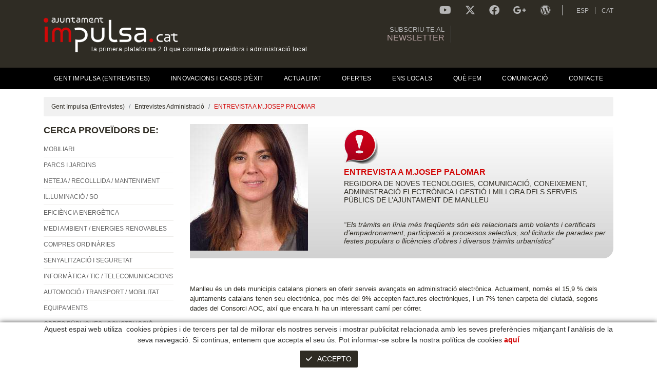

--- FILE ---
content_type: text/html; charset=utf-8
request_url: https://www.ajuntamentimpulsa.cat/ca/entrevista-a-m-josep-palomar.aspx
body_size: 20881
content:
<!DOCTYPE html>
<html lang="ca">
	<head>
		<meta charset="utf-8" />
	   	<meta http-equiv="X-UA-Compatible" content="IE=edge" />
		<meta name="viewport" content="width=device-width, initial-scale=1.0" />
		<title>ENTREVISTA A M.JOSEP PALOMAR</title>
		<meta name="title" lang="ca" content="ENTREVISTA A M.JOSEP PALOMAR" />
<meta name="language" content="ca" />
<link rel="canonical" href="https://www.ajuntamentimpulsa.cat/ca/entrevista-a-m-josep-palomar.aspx" />

<link rel="alternate" hreflang="es" href="https://www.ajuntamentimpulsa.cat/es/entrevista-a-m-josep-palomar.aspx" />
<link rel="alternate" hreflang="ca" href="https://www.ajuntamentimpulsa.cat/ca/entrevista-a-m-josep-palomar.aspx" />
<link rel="alternate" hreflang="x-default" href="https://www.ajuntamentimpulsa.cat/ca/entrevista-a-m-josep-palomar.aspx" />
<meta name="robots" content="index, follow" />
<meta name="description" lang="ca" content="Ajuntament Impulsa és el portal on-line que posa en contacte oferta i demanda d’equipaments i serveis municipals. Troba els millors proveïdors pel teu ajuntament" />
<meta name="keywords" lang="ca" content="Proveïdors municipals, Proveïdors Ajuntaments, Portal Ajuntaments, Vendre a Ajuntaments, portal d'equipaments i serveis municipals, Proveïdors equipaments municipals" />
<meta name="DC.contributor" lang="ca" content="http://www.ajuntamentimpulsa.cat" />
<meta name="DC.creator" lang="ca" content="GPI Software" />
<meta name="DC.description" lang="ca" content="La primera plataforma on-line que connecta fabricants i administració local. Un portal ràpid i eficient que posa en contacte oferta i demanda d’equipaments i serveis municipals. Proveïdors municipals." />
<meta name="DC.identifier" lang="ca" content="http://www.ajuntamentimpulsa.cat" />
<meta name="DC.language" lang="ca" content="ca" />
<meta name="DC.publisher" lang="ca" content="http://www.ajuntamentimpulsa.cat" />
<meta name="DC.subject" lang="ca" content="La primera plataforma que connecta Fabricants i Administració Local." />
<meta name="DC.title" lang="ca" content="LA PRIMERA PLATAFORMA ON-LINE 2.0 QUE CONNECTA FABRICANTS I ADMINISTRACIÓ LOCAL" />
<meta name="DCTERMS.created" lang="ca" content="2010-12-24" />
<meta name="geo.placename" lang="ca" content="Llanars" />
<meta name="geo.position" lang="ca" content="42.320409;2.34457" />
<meta name="geo.region" lang="ca" content="ES-CT" />
<meta name="ICBM" lang="ca" content="42.320409, 2.34457" />
<base href="https://www.ajuntamentimpulsa.cat/skin/" />
  
		<link rel="shortcut icon" href="/FitxersWeb/150035/favicon.ico" />

		<link rel="stylesheet" type="text/css" href="/skin/css/bootstrap/bootstrap.min.css"/>
		<link rel="stylesheet" type="text/css" href="/skin/icons/css/fontawesome-all.min.css"/>
		<link rel="stylesheet" type="text/css" href="/skin/css/animate.min.css"/>
		<link rel="stylesheet" type="text/css" href="/skin/css/webnet.css" />

	    	<!--[if lt IE 9]>
	        	<script type="text/javascript" src="/skin/js/html5shim.js"></script>
			<script type="text/javascript" src="/skin/js/respond.min.js"></script>
	    	<![endif]-->

		
<!-- Google tag (gtag.js) -->
<script async src="https://www.googletagmanager.com/gtag/js?id=G-MZ5BWBBG19"></script>
<script>
  window.dataLayer = window.dataLayer || [];
  function gtag(){dataLayer.push(arguments);}
  gtag('js', new Date());

  gtag('config', 'G-MZ5BWBBG19');
</script>


		

		<script src="https://www.google.com/recaptcha/api.js?onload=onloadCallback&render=explicit" async defer></script>
	</head>
	<body class="body-default">
		<form method="post" action="https://www.ajuntamentimpulsa.cat/ca/entrevista-a-m-josep-palomar.aspx" id="ctl00">
<div class="aspNetHidden">
<input type="hidden" name="__EVENTTARGET" id="__EVENTTARGET" value="" />
<input type="hidden" name="__EVENTARGUMENT" id="__EVENTARGUMENT" value="" />
<input type="hidden" name="__VIEWSTATE" id="__VIEWSTATE" value="/[base64]" />
</div>

<script type="text/javascript">
//<![CDATA[
var theForm = document.forms['ctl00'];
if (!theForm) {
    theForm = document.ctl00;
}
function __doPostBack(eventTarget, eventArgument) {
    if (!theForm.onsubmit || (theForm.onsubmit() != false)) {
        theForm.__EVENTTARGET.value = eventTarget;
        theForm.__EVENTARGUMENT.value = eventArgument;
        theForm.submit();
    }
}
//]]>
</script>


<script src="/WebResource.axd?d=VylFsOvRmpZorTxUMLkQqw8pMmtLpfTStCr6QhFWdeV2X3BREIW04n5E3iwfzNSvFeSVSiabmxpWNAyLzVwoSMgIFv_qe_qD3J7MbkNxJ9g1&amp;t=638286137964787378" type="text/javascript"></script>

<script type="text/javascript">function dummy() { __doPostBack('8574DS',''); } </script>
<script src="/ScriptResource.axd?d=[base64]" type="text/javascript"></script>
<div class="aspNetHidden">

	<input type="hidden" name="__VIEWSTATEGENERATOR" id="__VIEWSTATEGENERATOR" value="BEAC69B1" />
</div>
			<header>
				<div class="container d-flex justify-content-between">
					<a href="/" class="logo">
						<img src="/FitxersWeb/150035/logo-impulsa.png" alt="Ajuntament Impulsa" />
						<div class="eslogan">la primera plataforma 2.0 que connecta proveïdors i administració local</div>
					</a>
	
					<div class="header-content">
						<div class="container-social">
							<a href="http://www.youtube.com/canalimpulsa" target="_blank" title="Canal Impulsa"><i class="fab fa-youtube"></i></a>
							<a href="https://twitter.com/A_impulsa" target="_blank" title="Twitter Ajuntament Impulsa"><i class="fa-brands fa-x-twitter"></i></a>
							<a href="https://www.facebook.com/AjuntamentImpulsa.cat" target="_blank" title="Facebook Ajuntament Impulsa"><i class="fab fa-facebook"></i></a>
							<a href="https://plus.google.com/+AjuntamentimpulsaCat" target="_blank" title="Google + Ajuntament Impulsa"><i class="fab fa-google-plus-g"></i></a>
							<a href="https://blogimpulsa.wordpress.com/" target="_blank" title="Blog Impulsa"><i class="fab fa-wordpress"></i></a>
						</div>
						<ul class="idiomes">
<li><a href="https://www.ajuntamentimpulsa.cat/es/entrevista-a-m-josep-palomar.aspx">ESP</a></li><li><a href="https://www.ajuntamentimpulsa.cat/ca/entrevista-a-m-josep-palomar.aspx" class="active">CAT</a></li></ul>
						<a href="https://mailnet2data.gpisoftware.com/subscribeform?f=6945049122a8d7432120d8e9e3aa956fe8a74d8b60b691cd3b9c1a74bcf4fbe1">
						<div id="mailnet">
							<div class="clearfix">	
							<div class="text-newsletter float-lg-left">Subscriu-te al <span class="newsletter">newsletter</span></div>
							<div class="float-lg-right"><iframe data-src="https://mailnet2data.gpisoftware.com/subscribeform?f=f65b00f2e440d45ea8ffef742000b12564cb4ad2460eef22fdd3c29414cb31f1" scrolling="no" height="55" allowtransparency="" width="100%" frameborder="0"></iframe></div>
							</div>
						</div>	
						</a>	

					</div>
				</div>
			</header>
			
			<nav id="menu" class="navbar navbar-expand-lg">
				<div class="container">
					<button class="navbar-toggler collapsed" type="button" data-toggle="collapse" data-target="#navbarMenu" aria-controls="navbarMenu" aria-expanded="false" aria-label="Toggle navigation">
        		   			<span class="text">MENÚ AJUNTAMENT IMPULSA</span><i class="fas fa-bars"></i>
				        </button>
  					<div class="collapse navbar-collapse" id="navbarMenu">
						<ul class="navbar-nav nav nav-justified">
	<li class="nav-item"><a class="nav-link active" href="/ca/entrevistes-administracio-ajuntament-impulsa.aspx" >
	<span>Gent Impulsa (Entrevistes)</span><span class="sr-only">(current)</span>
</a>
<a href="/ca/entrevistes-administracio-ajuntament-impulsa.aspx" class="dropdown-toggle active d-lg-none" data-toggle="dropdown"></a><ul class="nav submenu">
	<li class="nav-item"><a class="nav-link active" href="/ca/entrevistes-administracio-ajuntament-impulsa.aspx">Entrevistes Administració</a>	</li>
	<li class="nav-item"><a class="nav-link" href="/ca/entrevistes-empreses-ajuntament-impulsa.aspx">Entrevistes Empreses</a>	</li>
	<li class="nav-item"><a class="nav-link" href="/ca/opinions-ajuntament-impulsa.aspx">Testimonials</a>	</li>
</ul>
	</li>
	<li class="nav-item"><a class="nav-link" href="http://blog.ajuntamentimpulsa.cat" target="_BLANK">
	<span>Innovacions i Casos d'Èxit</span>
</a>	</li>
	<li class="nav-item"><a class="nav-link" href="/ca/actualitat.aspx" >
	<span>Actualitat</span>
</a>	</li>
	<li class="nav-item"><a class="nav-link" href="/ca/ofertes-equipaments-serveis-municipals.aspx" >
	<span>OFERTES</span>
</a>	</li>
	<li class="nav-item"><a class="nav-link" href="/ca/ens-locals.aspx" >
	<span>Ens Locals</span>
</a>	</li>
	<li class="nav-item"><a class="nav-link" href="/ca/que-fem.aspx" >
	<span>Què fem</span>
</a>	</li>
	<li class="nav-item"><a class="nav-link" href="/ca/esdeveniments-ajuntament-impulsa.aspx" >
	<span>Comunicació</span>
<a href="/ca/esdeveniments-ajuntament-impulsa.aspx" class="dropdown-toggle d-lg-none" data-toggle="dropdown"></a><ul class="nav submenu">
	<li class="nav-item"><a class="nav-link" href="/ca/esdeveniments-ajuntament-impulsa.aspx">Esdeveniments</a>	</li>
	<li class="nav-item"><a class="nav-link" href="/ca/premsa-ajuntament-impulsa.aspx">Premsa</a>	</li>
	<li class="nav-item"><a class="nav-link" href="/ca/acords-ajuntament-impulsa.aspx">Acords</a>	</li>
</ul>
	</li>
	<li class="nav-item"><a class="nav-link" href="/ca/contacte-ajuntament-impulsa.aspx" >
	<span>Contacte</span>
</a>		</li>
	</ul>

					</div>
  				</div>
			</nav>


			<main>
				<div class="container">
					<nav aria-label="breadcrumb">
	<ol class="breadcrumb"><li class="breadcrumb-item"><a href="/ca/entrevistes-administracio-ajuntament-impulsa.aspx">Gent Impulsa (Entrevistes)</a></li><li class="breadcrumb-item"><a href="/ca/entrevistes-administracio-ajuntament-impulsa.aspx">Entrevistes Administració</a></li><li class="breadcrumb-item active" aria-current="page">ENTREVISTA A M.JOSEP PALOMAR</li>	</ol>
</nav>
					<div class="row">
						<div class="col-xl-3 col-lg-3 col-md-4 col-sm-12 col-12">
							<button class="navbar-toggler navbar-toggler-proveidors d-flex d-md-none collapsed" type="button" data-toggle="collapse" data-target="#lateral" aria-controls="lateral" aria-expanded="false" aria-label="Toggle navigation">
        				   			<span class="text">CERCADOR DE PROVEÏDORS</span><i class="fas fa-ellipsis-v"></i>
						        </button>
							<section id="lateral" class="collapse navbar-collapse">
								<div class="titol-impulsa">CERCA PROVEÏDORS DE:</div>
<ul class="nav flex-column">
	<li class="nav-item"><a class="nav-link" href="/ca/mobiliari-urba-per-parcs.aspx" >
	<span>MOBILIARI</span>
</a>
<a href="/ca/mobiliari-urba-per-parcs.aspx" class="dropdown-toggle d-md-none" data-toggle="dropdown"></a><ul class="nav flex-column submenu">
	<li class="nav-item"><a class="nav-link" href="/ca/mobiliari-urba-per-parcs.aspx">Mobiliari Urbà</a>	</li>
	<li class="nav-item"><a class="nav-link" href="/ca/mobiliari-urba-inclusiu.aspx">Mobiliari Urbà Inclusiu</a>	</li>
	<li class="nav-item"><a class="nav-link" href="/ca/mobiliari-urba-amb-material-reciclat.aspx">Mobiliari Urbà Reciclat</a>	</li>
	<li class="nav-item"><a class="nav-link" href="/ca/mobiliari-urba-digital.aspx">Mobiliari Urbà Digital</a>	</li>
	<li class="nav-item"><a class="nav-link" href="/ca/mobiliari-urba-energetic.aspx">Mobiliari Urbà Inteligent</a>	</li>
	<li class="nav-item"><a class="nav-link" href="/ca/mobiliari-oficina.aspx">Mobiliari Oficina</a>	</li>
	<li class="nav-item"><a class="nav-link" href="/ca/mobiliari-escolar.aspx">Mobiliari Escolar</a>	</li>
	<li class="nav-item"><a class="nav-link" href="/ca/mobiliari-sanitari-geriatric.aspx">Mobiliari Sanitari / Geriàtric</a>	</li>
	<li class="nav-item"><a class="nav-link" href="/ca/mobiliari-exterior.aspx">Mobiliari d'Exterior</a>	</li>
	<li class="nav-item"><a class="nav-link" href="/ca/mobiliari-collectivitats----hostaleria---industrial.aspx">Mobiliari Col·lectivitats /  Hostaleria / Industrial</a>	</li>
	<li class="nav-item"><a class="nav-link" href="/ca/jocs-infantils.aspx">Jocs Infantils</a>	</li>
	<li class="nav-item"><a class="nav-link" href="/ca/manteniment-mobiliari-urba-i-jocs-infantils.aspx">Manteniment Mobiliari Urbà i Jocs Infantils</a>	</li>
	<li class="nav-item"><a class="nav-link" href="/ca/mobiliari-installacions-esportives-lleure.aspx">Instal·lacions Esportives i de Lleure</a>	</li>
	<li class="nav-item"><a class="nav-link" href="/ca/vitrines--expositors.aspx">Vitrines /Expositors</a>	</li>
</ul>	</li>
	<li class="nav-item"><a class="nav-link" href="/ca/zones-lleure-jardí.aspx" >
	<span>PARCS I JARDINS</span>
</a>
<a href="/ca/zones-lleure-jardí.aspx" class="dropdown-toggle d-md-none" data-toggle="dropdown"></a><ul class="nav flex-column submenu">
	<li class="nav-item"><a class="nav-link" href="/ca/serveis-parcs-jardins-jardineria.aspx">Serveis Jardineria/Forestals</a>	</li>
	<li class="nav-item"><a class="nav-link" href="/ca/paviments-in-situ-i-cautxu.aspx">Paviments in situ i cautxú</a>	</li>
	<li class="nav-item"><a class="nav-link" href="/ca/maquinaria-jardineria-forestal.aspx">Maquinària Jardineria i Forestal</a>	</li>
	<li class="nav-item"><a class="nav-link" href="/ca/restauracio-paisatgistica.aspx">Restauració Paisatgística</a>	</li>
	<li class="nav-item"><a class="nav-link" href="/ca/gespa-artificial.aspx">Gespa Artificial</a>	</li>
	<li class="nav-item"><a class="nav-link" href="/ca/sistemes-de-reg.aspx">Sistemes de Reg</a>	</li>
	<li class="nav-item"><a class="nav-link" href="/ca/projectes-parcs-jardins.aspx">Projectes</a>	</li>
	<li class="nav-item"><a class="nav-link" href="/ca/zones-lleure-jardí.aspx">Zones de Lleure i jardí</a>	</li>
	<li class="nav-item"><a class="nav-link" href="/ca/altres-parcs-jardins.aspx">Altres</a>	</li>
</ul>	</li>
	<li class="nav-item"><a class="nav-link" href="/ca/equips-recollida.aspx" >
	<span>NETEJA / RECOLLLIDA / MANTENIMENT</span>
</a>
<a href="/ca/equips-recollida.aspx" class="dropdown-toggle d-md-none" data-toggle="dropdown"></a><ul class="nav flex-column submenu">
	<li class="nav-item"><a class="nav-link" href="/ca/default.aspx?ACCIO=PORTALENC&NIVELL=6579d32cb08575f939ecbc819b740124b7d3837616eeb2e25b0ebe2a65611f1ed8c304d8ea652c4d">Serveis Neteja Viària</a>	</li>
	<li class="nav-item"><a class="nav-link" href="/ca/equips-recollida.aspx">Equips de Recollida</a>	</li>
	<li class="nav-item"><a class="nav-link" href="/ca/equips-neteja-viària.aspx">Equips de Neteja Viària</a>	</li>
	<li class="nav-item"><a class="nav-link" href="/ca/recollida-pneumàtica.aspx">Recollida Pneumàtica</a>	</li>
	<li class="nav-item"><a class="nav-link" href="/ca/recollida-selectiva.aspx">Recollida Selectiva</a>	</li>
	<li class="nav-item"><a class="nav-link" href="/ca/contenidors.aspx">Contenidors</a>	</li>
	<li class="nav-item"><a class="nav-link" href="/ca/sistema-de-tracabilitat-de-residus.aspx">Sistema de Traçabilitat de Residus</a>	</li>
	<li class="nav-item"><a class="nav-link" href="/ca/tecnologia-de-pesatge.aspx">Tecnologia de Pesatge</a>	</li>
	<li class="nav-item"><a class="nav-link" href="/ca/plantes-de-tractament.aspx">Plantes de Tractament</a>	</li>
	<li class="nav-item"><a class="nav-link" href="/ca/serveis-de-recollida-de-residus.aspx">Serveis de Recollida de Residus</a>	</li>
	<li class="nav-item"><a class="nav-link" href="/ca/software-gestio-de-deixalleries.aspx">Software Gestió de deixalleries</a>	</li>
	<li class="nav-item"><a class="nav-link" href="/ca/software-gestio-de-residus.aspx">Software Gestió de residus</a>	</li>
	<li class="nav-item"><a class="nav-link" href="/ca/software-gestio-dequipaments-i-incidencies.aspx">Software Gestió d'Equipaments i Incidències</a>	</li>
	<li class="nav-item"><a class="nav-link" href="/ca/serveis-neteja-instalacions-.aspx">Serveis Neteja Instalacions </a>	</li>
	<li class="nav-item"><a class="nav-link" href="/ca/neteja-i-ignifugacio-de-butaques-i-cortines.aspx">Neteja i Ignifugació de butaques i cortines</a>	</li>
	<li class="nav-item"><a class="nav-link" href="/ca/lampisteria-neteja-canonades-i-clavegueram.aspx">Lampisteria Neteja Canonades i Clavegueram</a>	</li>
	<li class="nav-item"><a class="nav-link" href="/ca/tractament-neteja-grafits.aspx">Tractaments Neteja (Grafits...)</a>	</li>
	<li class="nav-item"><a class="nav-link" href="/ca/manteniment-aparells-elevadors.aspx">Manteniment Aparells Elevadors</a>	</li>
	<li class="nav-item"><a class="nav-link" href="/ca/manteniment-portes-automàtiques.aspx">Manteniment Portes Automàtiques</a>	</li>
	<li class="nav-item"><a class="nav-link" href="/ca/manteniment-installacions.aspx">Manteniment Instal·lacions</a>	</li>
	<li class="nav-item"><a class="nav-link" href="/ca/default.aspx?ACCIO=PORTALENC&NIVELL=6579d32cb08575f939ecbc819b740124b7d3837616eeb2e26e6479e215be69df0d0b45ebe09a2f48">Manteniment Mobiliari Urbà i Jocs Infantils</a>	</li>
	<li class="nav-item"><a class="nav-link" href="/ca/manteniment-zones-verdes---esportives.aspx">Manteniment Zones Verdes / Esportives</a>	</li>
	<li class="nav-item"><a class="nav-link" href="/ca/mantenimenr-via-publica.aspx">Mantenimenr Via Pública</a>	</li>
	<li class="nav-item"><a class="nav-link" href="/ca/default.aspx?ACCIO=PORTALENC&NIVELL=6579d32cb08575f939ecbc819b740124b7d3837616eeb2e248334aa141e41bdd0a1cbae7f6b2cd86">Manteniment Enllumenat</a>	</li>
	<li class="nav-item"><a class="nav-link" href="/ca/default.aspx?ACCIO=PORTALENC&NIVELL=6579d32cb08575f939ecbc819b740124b7d3837616eeb2e24b8c2fbedb2cea13e430933ffd78be87">Pintures/Imprimacions</a>	</li>
	<li class="nav-item"><a class="nav-link" href="/ca/restauracio-edificis-facanes.aspx">Restauració Edificis Façanes</a>	</li>
	<li class="nav-item"><a class="nav-link" href="/ca/altres-recollida-neteja-manteniment.aspx">Altres</a>	</li>
</ul>	</li>
	<li class="nav-item"><a class="nav-link" href="/ca/illuminacio-via-publica.aspx" >
	<span>IL.LUMINACIÓ / SO</span>
</a>
<a href="/ca/illuminacio-via-publica.aspx" class="dropdown-toggle d-md-none" data-toggle="dropdown"></a><ul class="nav flex-column submenu">
	<li class="nav-item"><a class="nav-link" href="/ca/illuminacio-via-publica.aspx">Il·luminació Via Pública</a>	</li>
	<li class="nav-item"><a class="nav-link" href="/ca/illuminacio-solar.aspx">Il·luminació Solar</a>	</li>
	<li class="nav-item"><a class="nav-link" href="/ca/illuminacio-espectacles.aspx">Il·luminació Espectacles</a>	</li>
	<li class="nav-item"><a class="nav-link" href="/ca/illuminacio-interior.aspx">Il·luminació Interior</a>	</li>
	<li class="nav-item"><a class="nav-link" href="/ca/illuminacio-exterior.aspx">Il·luminació Exterior</a>	</li>
	<li class="nav-item"><a class="nav-link" href="/ca/illuminacio-baix-consum.aspx">Il·luminació Baix consum</a>	</li>
	<li class="nav-item"><a class="nav-link" href="/ca/illuminacio-i-sonotitzacio-events.aspx">Il·luminació i Sonotització Events</a>	</li>
	<li class="nav-item"><a class="nav-link" href="/ca/equips-eficiencia-energetica-illuminacio.aspx">Equips Eficiència Energètica Il·luminació</a>	</li>
	<li class="nav-item"><a class="nav-link" href="/ca/manteniment-enllumenat.aspx">Manteniment Enllumenat</a>	</li>
	<li class="nav-item"><a class="nav-link" href="/ca/fabricants-illuminacio.aspx">Altres Il·luminacions</a>	</li>
	<li class="nav-item"><a class="nav-link" href="/ca/megafonia.aspx">Megafonia</a>	</li>
</ul>	</li>
	<li class="nav-item"><a class="nav-link" href="/ca/consultoria-energetica.aspx" >
	<span>EFICIÈNCIA ENERGÈTICA</span>
</a>
<a href="/ca/consultoria-energetica.aspx" class="dropdown-toggle d-md-none" data-toggle="dropdown"></a><ul class="nav flex-column submenu">
	<li class="nav-item"><a class="nav-link" href="/ca/descarbonitzacio.aspx">Descarbonització</a>	</li>
	<li class="nav-item"><a class="nav-link" href="/ca/consultoria-energetica.aspx">Consultoria Energètica</a>	</li>
	<li class="nav-item"><a class="nav-link" href="/ca/auditoria-energetica.aspx">Auditoria Energètica</a>	</li>
	<li class="nav-item"><a class="nav-link" href="/ca/serveis-manteniment-i-eficiencia-energetica-.aspx">Serveis Manteniment i Eficiència Energètica </a>	</li>
	<li class="nav-item"><a class="nav-link" href="/ca/empreses-de-serveis-energetics-ese.aspx">Empreses de Serveis Energètics (ESE)</a>	</li>
	<li class="nav-item"><a class="nav-link" href="/ca/sistemes-de-mesura-monitoritzacio-i-gestio.aspx">Sistemes de Mesura (monitorització) i Gestió</a>	</li>
	<li class="nav-item"><a class="nav-link" href="/ca/eficiencia-energetica-illuminacio.aspx">Equips Eficiència Energètica Il·luminació</a>	</li>
	<li class="nav-item"><a class="nav-link" href="/ca/eficiencia-energetica-electrica.aspx">Equips Eficiència Energètica Elèctrica</a>	</li>
	<li class="nav-item"><a class="nav-link" href="/ca/domotica-i-inmotica.aspx">Domòtica i inmòtica</a>	</li>
	<li class="nav-item"><a class="nav-link" href="/ca/aillaments.aspx">Aïllaments</a>	</li>
	<li class="nav-item"><a class="nav-link" href="/ca/certificacions-energetiques.aspx">Certificacions Energètiques</a>	</li>
	<li class="nav-item"><a class="nav-link" href="/ca/gestio-energetica-comptable-facturacio.aspx">Gestió Energètica Comptable-Facturació</a>	</li>
	<li class="nav-item"><a class="nav-link" href="/ca/potencial-de-flexibilitat.aspx">Potencial de Flexibilitat</a>	</li>
	<li class="nav-item"><a class="nav-link" href="/ca/altres-eficiència-energètica.aspx">Altres</a>	</li>
</ul>	</li>
	<li class="nav-item"><a class="nav-link" href="/ca/reciclatge-recuperació.aspx" >
	<span>MEDI AMBIENT / ENERGIES RENOVABLES</span>
</a>
<a href="/ca/reciclatge-recuperació.aspx" class="dropdown-toggle d-md-none" data-toggle="dropdown"></a><ul class="nav flex-column submenu">
	<li class="nav-item"><a class="nav-link" href="/ca/purificacio-i-neteja-de-laire.aspx">Purificació i Neteja de l'Aire</a>	</li>
	<li class="nav-item"><a class="nav-link" href="/ca/comunitats-locals-denergia.aspx">Comunitats Locals d'Energia</a>	</li>
	<li class="nav-item"><a class="nav-link" href="/ca/parcs-solars.aspx">Parcs Solars</a>	</li>
	<li class="nav-item"><a class="nav-link" href="/ca/control-plagues.aspx">Control de plagues</a>	</li>
	<li class="nav-item"><a class="nav-link" href="/ca/gestio-fauna---centres-acollida-animals.aspx">Gestió Fauna / Centres Acollida Animals</a>	</li>
	<li class="nav-item"><a class="nav-link" href="/ca/gestio-biodiversitat.aspx">Gestió Biodiversitat</a>	</li>
	<li class="nav-item"><a class="nav-link" href="/ca/consultoria-medi-ambiental.aspx">Consultoria Medi Ambiental</a>	</li>
	<li class="nav-item"><a class="nav-link" href="/ca/enginyeria-medi-ambiental.aspx">Enginyeria Medi Ambiental</a>	</li>
	<li class="nav-item"><a class="nav-link" href="/ca/analítiques.aspx">Analítiques</a>	</li>
	<li class="nav-item"><a class="nav-link" href="/ca/tractament-aigues-fangs-residuals.aspx">Tractaments d'Aigues i Fangs Residuals</a>	</li>
	<li class="nav-item"><a class="nav-link" href="/ca/tractament-residus-sòlids.aspx">Tractament Residus Sòlids</a>	</li>
	<li class="nav-item"><a class="nav-link" href="/ca/tractament-residus-volàtils.aspx">Tractament Residus Volàtils</a>	</li>
	<li class="nav-item"><a class="nav-link" href="/ca/reciclatge-recuperació.aspx">Reciclatge / Recuperació</a>	</li>
	<li class="nav-item"><a class="nav-link" href="/ca/energia-solar-termica.aspx">Energia Solar tèrmica/fotovoltaica</a>	</li>
	<li class="nav-item"><a class="nav-link" href="/ca/energia-geotèrmica.aspx">Energia Geotèrmica</a>	</li>
	<li class="nav-item"><a class="nav-link" href="/ca/energia-aerotèrmica.aspx">Energia Aerotèrmica</a>	</li>
	<li class="nav-item"><a class="nav-link" href="/ca/energia-eòlica---mini-eòlica.aspx">Energia Eòlica / Mini-eòlica</a>	</li>
	<li class="nav-item"><a class="nav-link" href="/ca/biomassa.aspx">Biomassa</a>	</li>
	<li class="nav-item"><a class="nav-link" href="/ca/cogeneració.aspx">Cogeneració</a>	</li>
	<li class="nav-item"><a class="nav-link" href="/ca/district-heating-cooling.aspx">District heating & cooling</a>	</li>
	<li class="nav-item"><a class="nav-link" href="/ca/gas-natural.aspx">Gas Natural</a>	</li>
	<li class="nav-item"><a class="nav-link" href="/ca/compostatge.aspx">Compostatge</a>	</li>
	<li class="nav-item"><a class="nav-link" href="/ca/altres-medi-ambient.aspx">Educació Ambiental</a>	</li>
</ul>	</li>
	<li class="nav-item"><a class="nav-link" href="/ca/productes-tèxtils.aspx" >
	<span>COMPRES ORDINÀRIES</span>
</a>
<a href="/ca/productes-tèxtils.aspx" class="dropdown-toggle d-md-none" data-toggle="dropdown"></a><ul class="nav flex-column submenu">
	<li class="nav-item"><a class="nav-link" href="/ca/cartellera-digital-pantalles-led-monitors.aspx">Cartellera Digital/Pantalles Led/Monitors</a>	</li>
	<li class="nav-item"><a class="nav-link" href="/ca/material-oficina.aspx">Material Oficina</a>	</li>
	<li class="nav-item"><a class="nav-link" href="/ca/productes-higiene.aspx">Productes Higiene</a>	</li>
	<li class="nav-item"><a class="nav-link" href="/ca/productes-quimics.aspx">Productes Químics</a>	</li>
	<li class="nav-item"><a class="nav-link" href="/ca/productes-cellulosa.aspx">Productes Cel·lulosa</a>	</li>
	<li class="nav-item"><a class="nav-link" href="/ca/productes-neteja.aspx">Productes Neteja</a>	</li>
	<li class="nav-item"><a class="nav-link" href="/ca/productes-horeca.aspx">Productes Horeca</a>	</li>
	<li class="nav-item"><a class="nav-link" href="/ca/primers-auxilis.aspx">Primers Auxilis</a>	</li>
	<li class="nav-item"><a class="nav-link" href="/ca/material-didactic.aspx">Material Didàctic</a>	</li>
	<li class="nav-item"><a class="nav-link" href="/ca/ofimàtica.aspx">Ofimàtica</a>	</li>
	<li class="nav-item"><a class="nav-link" href="/ca/retolacio-gravats-i-marcatge.aspx">Retolació Gravats i Marcatge</a>	</li>
	<li class="nav-item"><a class="nav-link" href="/ca/destruccio-paper.aspx">Destrucció paper</a>	</li>
	<li class="nav-item"><a class="nav-link" href="/ca/bugaderia.aspx">Bugaderia</a>	</li>
	<li class="nav-item"><a class="nav-link" href="/ca/productes-tèxtils.aspx">Roba Treball </a>	</li>
	<li class="nav-item"><a class="nav-link" href="/ca/productes-protecció-individual.aspx">Productes Protecció Individual (EPI's)</a>	</li>
	<li class="nav-item"><a class="nav-link" href="/ca/productes-ferreteria.aspx">Productes Ferreteria</a>	</li>
	<li class="nav-item"><a class="nav-link" href="/ca/pintures-imprimacions.aspx">Pintures / Imprimacions</a>	</li>
	<li class="nav-item"><a class="nav-link" href="/ca/bosses.aspx">Bosses</a>	</li>
	<li class="nav-item"><a class="nav-link" href="/ca/material-plv.aspx">Material PLV</a>	</li>
	<li class="nav-item"><a class="nav-link" href="/ca/default.aspx?ACCIO=PORTALENC&NIVELL=6579d32cb08575f939ecbc819b740124da5af1152e22581f95865250c111a292f505934b9d122bfe">Alimentació màquines expenedores</a>	</li>
	<li class="nav-item"><a class="nav-link" href="/ca/altres-compres-ordinàries.aspx">Altres</a>	</li>
</ul>	</li>
	<li class="nav-item"><a class="nav-link" href="/ca/senyalització.aspx" >
	<span>SENYALITZACIÓ I SEGURETAT</span>
</a>
<a href="/ca/senyalització.aspx" class="dropdown-toggle d-md-none" data-toggle="dropdown"></a><ul class="nav flex-column submenu">
	<li class="nav-item"><a class="nav-link" href="/ca/senyalització.aspx">Senyalització</a>	</li>
	<li class="nav-item"><a class="nav-link" href="/ca/control-accessos.aspx">Control d'accessos</a>	</li>
	<li class="nav-item"><a class="nav-link" href="/ca/vigilància-seguretat.aspx">Vigilància i Seguretat</a>	</li>
	<li class="nav-item"><a class="nav-link" href="/ca/extinció-prevenció-incendis.aspx">Extinció i Prevenció d'Incendis</a>	</li>
	<li class="nav-item"><a class="nav-link" href="/ca/seguretat-viaria.aspx">Seguretat Vial</a>	</li>
	<li class="nav-item"><a class="nav-link" href="/ca/altres-senyalització-seguretat.aspx">Altres</a>	</li>
</ul>	</li>
	<li class="nav-item"><a class="nav-link" href="/ca/equipament-informatic.aspx" >
	<span>INFORMÀTICA / TIC / TELECOMUNICACIONS</span>
</a>
<a href="/ca/equipament-informatic.aspx" class="dropdown-toggle d-md-none" data-toggle="dropdown"></a><ul class="nav flex-column submenu">
	<li class="nav-item"><a class="nav-link" href="/ca/ciberseguretat.aspx">Ciberseguretat</a>	</li>
	<li class="nav-item"><a class="nav-link" href="/ca/consultoria-informatica.aspx">Consultoria informàtica i telecomunicacions</a>	</li>
	<li class="nav-item"><a class="nav-link" href="/ca/consultoria-dades---govern-obert---transparencia-2.aspx">Consultoria Dades / Govern Obert / Transparència</a>	</li>
	<li class="nav-item"><a class="nav-link" href="/ca/cartellera-digital-pantalles-led-monitors-2.aspx">Cartellera Digital/Pantalles Led/Monitors</a>	</li>
	<li class="nav-item"><a class="nav-link" href="/ca/vot-online-participacio.aspx">vot online/participació</a>	</li>
	<li class="nav-item"><a class="nav-link" href="/ca/serveis-informatics.aspx">Serveis Informàtics</a>	</li>
	<li class="nav-item"><a class="nav-link" href="/ca/serveis-dimpressio.aspx">Serveis d'Impressió</a>	</li>
	<li class="nav-item"><a class="nav-link" href="/ca/sistemes-informatics.aspx">Sistemes Informàtics</a>	</li>
	<li class="nav-item"><a class="nav-link" href="/ca/equipament-informatic.aspx">Equipament Informàtic</a>	</li>
	<li class="nav-item"><a class="nav-link" href="/ca/software-per-ajuntaments.aspx">Software per ajuntaments</a>	</li>
	<li class="nav-item"><a class="nav-link" href="/ca/aplicacions-mobils-per-ajuntaments.aspx">Aplicacions Mòbils per ajuntaments</a>	</li>
	<li class="nav-item"><a class="nav-link" href="/ca/telecomunicacion.aspx">Telecomunicacions</a>	</li>
	<li class="nav-item"><a class="nav-link" href="/ca/telefonia-i-mobils.aspx">Telefonia i Mòbils</a>	</li>
	<li class="nav-item"><a class="nav-link" href="/ca/serveis-infraestructures-i-comunicacions.aspx">Serveis Infraestructures i Comunicacions</a>	</li>
	<li class="nav-item"><a class="nav-link" href="/ca/seguretat-informatica-de-la-informacio.aspx">Seguretat informàtica de la informació</a>	</li>
	<li class="nav-item"><a class="nav-link" href="/ca/proteccio-de-dades.aspx">Protecció de dades</a>	</li>
	<li class="nav-item"><a class="nav-link" href="/ca/e-administracio.aspx">E-administració</a>	</li>
	<li class="nav-item"><a class="nav-link" href="/ca/signatura-electronica.aspx">Signatura electrònica</a>	</li>
	<li class="nav-item"><a class="nav-link" href="/ca/tecnologies-smart-cities.aspx">Tecnologies "Smart Cities"</a>	</li>
</ul>	</li>
	<li class="nav-item"><a class="nav-link" href="/ca/vehicles.aspx" >
	<span>AUTOMOCIÓ / TRANSPORT / MOBILITAT</span>
</a>
<a href="/ca/vehicles.aspx" class="dropdown-toggle d-md-none" data-toggle="dropdown"></a><ul class="nav flex-column submenu">
	<li class="nav-item"><a class="nav-link" href="/ca/software-i-hardware-mobilitat.aspx">Software i Hardware Mobilitat</a>	</li>
	<li class="nav-item"><a class="nav-link" href="/ca/vehicles.aspx">Vehicles</a>	</li>
	<li class="nav-item"><a class="nav-link" href="/ca/vehicles-electrics.aspx">Vehicles elèctrics</a>	</li>
	<li class="nav-item"><a class="nav-link" href="/ca/vehicles-lloguer.aspx">Vehicles de lloguer</a>	</li>
	<li class="nav-item"><a class="nav-link" href="/ca/transformacio-de-vehicles.aspx">Transformació de Vehicles</a>	</li>
	<li class="nav-item"><a class="nav-link" href="/ca/transport-mercaderies.aspx">Transport mercaderies</a>	</li>
	<li class="nav-item"><a class="nav-link" href="/ca/mudances-i-trasllats.aspx">Mudances i Trasllats</a>	</li>
	<li class="nav-item"><a class="nav-link" href="/ca/grues.aspx">Grues</a>	</li>
	<li class="nav-item"><a class="nav-link" href="/ca/sistemes-control-flotes.aspx">Sistemes Control Flotes</a>	</li>
	<li class="nav-item"><a class="nav-link" href="/ca/default.aspx?ACCIO=PORTALENC&NIVELL=6579d32cb08575f939ecbc819b740124b7d3837616eeb2e2bca051a6d0ae1070a69f43bbfd2d4e9f">Aparells Elevadors</a>	</li>
	<li class="nav-item"><a class="nav-link" href="/ca/aparcaments.aspx">Aparcaments</a>	</li>
	<li class="nav-item"><a class="nav-link" href="/ca/gestio-zona-blava-taronja-dum.aspx">Gestió zona blava, taronja, DUM</a>	</li>
	<li class="nav-item"><a class="nav-link" href="/ca/default.aspx?ACCIO=PORTALENC&NIVELL=6579d32cb08575f939ecbc819b740124b7d3837616eeb2e220e4c09cddc7c940d169a7f3dce2065c">Aplicacions Mobilitat Urbana</a>	</li>
	<li class="nav-item"><a class="nav-link" href="/ca/sistemes-informacio-seguretat-comunicacions.aspx">Sistemes informació/seguretat/comunicacions</a>	</li>
	<li class="nav-item"><a class="nav-link" href="/ca/altres-automoció-transport.aspx">Altres</a>	</li>
</ul>	</li>
	<li class="nav-item"><a class="nav-link" href="/ca/equipaments-escoles-llars-infants.aspx" >
	<span>EQUIPAMENTS</span>
</a>
<a href="/ca/equipaments-escoles-llars-infants.aspx" class="dropdown-toggle d-md-none" data-toggle="dropdown"></a><ul class="nav flex-column submenu">
	<li class="nav-item"><a class="nav-link" href="/ca/piscines.aspx">Piscines</a>	</li>
	<li class="nav-item"><a class="nav-link" href="/ca/installacions-esportives.aspx">Instal·lacions esportives</a>	</li>
	<li class="nav-item"><a class="nav-link" href="/ca/pistes-de-gel-.aspx">Pistes de gel </a>	</li>
	<li class="nav-item"><a class="nav-link" href="/ca/equipaments-escoles-llars-infants.aspx">Equipaments escoles, llars d'Infants</a>	</li>
	<li class="nav-item"><a class="nav-link" href="/ca/equipaments-equipaments-carreteres.aspx">Equipaments per carreteres</a>	</li>
	<li class="nav-item"><a class="nav-link" href="/ca/equipaments-platges.aspx">Equipaments per platges</a>	</li>
	<li class="nav-item"><a class="nav-link" href="/ca/equipaments-pistes-esquí.aspx">Equipaments per pistes d'esquí</a>	</li>
	<li class="nav-item"><a class="nav-link" href="/ca/equipamientos-ludotecas-bibliotecas.aspx">Equipaments per ludoteques, biblioteques</a>	</li>
	<li class="nav-item"><a class="nav-link" href="/ca/equipaments-per-poliesportius.aspx">Equipaments per poliesportius</a>	</li>
	<li class="nav-item"><a class="nav-link" href="/ca/equipaments-lavabos.aspx">Equipaments Lavabos</a>	</li>
	<li class="nav-item"><a class="nav-link" href="/ca/equipaments-neteja.aspx">Equipaments Neteja</a>	</li>
	<li class="nav-item"><a class="nav-link" href="/ca/climatitzacio.aspx">Climatització (RITE)</a>	</li>
	<li class="nav-item"><a class="nav-link" href="/ca/equipament-museus--exposicions---efimers.aspx">Equipament Museus /Exposicions / Efímers</a>	</li>
	<li class="nav-item"><a class="nav-link" href="/ca/aparells-elevadors.aspx">Aparells Elevadors</a>	</li>
	<li class="nav-item"><a class="nav-link" href="/ca/audiovisuals.aspx">Audiovisuals</a>	</li>
	<li class="nav-item"><a class="nav-link" href="/ca/sales-calderes-calefacció-ii-acs.aspx">Sales calderes/calefacció i ACS</a>	</li>
	<li class="nav-item"><a class="nav-link" href="/ca/manteniment-instal·lacions.aspx">Manteniment instal·lacions</a>	</li>
	<li class="nav-item"><a class="nav-link" href="/ca/aplicacions-agricoles.aspx">Aplicacions agrícoles</a>	</li>
	<li class="nav-item"><a class="nav-link" href="/ca/altres-equipaments.aspx">Altres instal·lacions</a>	</li>
</ul>	</li>
	<li class="nav-item"><a class="nav-link" href="/ca/maquinaria-de-construccio.aspx" >
	<span>OBRES PÚBLIQUES / CONSTRUCCIÓ</span>
</a>
<a href="/ca/maquinaria-de-construccio.aspx" class="dropdown-toggle d-md-none" data-toggle="dropdown"></a><ul class="nav flex-column submenu">
	<li class="nav-item"><a class="nav-link" href="/ca/software-gestio-construccio.aspx">Software Gestió Construcció</a>	</li>
	<li class="nav-item"><a class="nav-link" href="/ca/base-dades-bedec.aspx">Base Dades BEDEC</a>	</li>
	<li class="nav-item"><a class="nav-link" href="/ca/circularitat-sostenibilitat-obres-i-projectes-construccio.aspx">Circularitat / Sostenibilitat Obres i Projectes Contrucció</a>	</li>
	<li class="nav-item"><a class="nav-link" href="/ca/maquinaria-de-construccio.aspx">Maquinària de Contrucció</a>	</li>
	<li class="nav-item"><a class="nav-link" href="/ca/excavacions-microrases-canalitzacions.aspx">Excavacions, Microrases, Canalitzacions</a>	</li>
	<li class="nav-item"><a class="nav-link" href="/ca/topes-bandes.aspx">Topes / Bandes</a>	</li>
	<li class="nav-item"><a class="nav-link" href="/ca/rehabilitacions-i-reformes.aspx">Rehabilitacions i Reformes</a>	</li>
	<li class="nav-item"><a class="nav-link" href="/ca/bastides.aspx">Bastides</a>	</li>
	<li class="nav-item"><a class="nav-link" href="/ca/materials-construccio.aspx">Materials Construcció</a>	</li>
	<li class="nav-item"><a class="nav-link" href="/ca/grues-plataformes.aspx">Grues / Plataformes</a>	</li>
	<li class="nav-item"><a class="nav-link" href="/ca/tanques--barreres.aspx">Tanques /Barreres</a>	</li>
	<li class="nav-item"><a class="nav-link" href="/ca/empreses-de-construccio.aspx">Empreses Construcció</a>	</li>
	<li class="nav-item"><a class="nav-link" href="/ca/empreses-instal·ladores.aspx">Empreses instal·ladores</a>	</li>
	<li class="nav-item"><a class="nav-link" href="/ca/empreses-manteniment.aspx">Empreses manteniment</a>	</li>
	<li class="nav-item"><a class="nav-link" href="/ca/enderrocs.aspx">Enderrocs</a>	</li>
	<li class="nav-item"><a class="nav-link" href="/ca/paviments.aspx">Paviments</a>	</li>
	<li class="nav-item"><a class="nav-link" href="/ca/restauracio-facanes-edificis.aspx">Restauració Edificis Façanes</a>	</li>
	<li class="nav-item"><a class="nav-link" href="/ca/llauneria-sanejament.aspx">Llauneria / Sanejament</a>	</li>
	<li class="nav-item"><a class="nav-link" href="/ca/construccions-mecàniques-metàl·liques.aspx">Construccions Mecàniques / Metàl.liques</a>	</li>
	<li class="nav-item"><a class="nav-link" href="/ca/treballs-verticals.aspx">Treballs Verticals en Alçada</a>	</li>
	<li class="nav-item"><a class="nav-link" href="/ca/aïllament-acústic-visual-tèrmic-vibràtil.aspx">Aïllament Acústic, Visual, Tèrmic, Vibràtil</a>	</li>
</ul>	</li>
	<li class="nav-item"><a class="nav-link" href="/ca/patrimoni-històric-artístic.aspx" >
	<span>OCI / ART / CULTURA </span>
</a>
<a href="/ca/patrimoni-històric-artístic.aspx" class="dropdown-toggle d-md-none" data-toggle="dropdown"></a><ul class="nav flex-column submenu">
	<li class="nav-item"><a class="nav-link" href="/ca/activitats-doci-i-esportius.aspx">Activitats d'oci i esportius</a>	</li>
	<li class="nav-item"><a class="nav-link" href="/ca/activitats-gent-gran.aspx">Activitats Gent Gran</a>	</li>
	<li class="nav-item"><a class="nav-link" href="/ca/casals-i-campus-estiu.aspx">Casals i Campus estiu</a>	</li>
	<li class="nav-item"><a class="nav-link" href="/ca/activitats-centres-residencials.aspx">Activitats Centres Residencials</a>	</li>
	<li class="nav-item"><a class="nav-link" href="/ca/activitats-discapacitats.aspx">Activitats discapacitats</a>	</li>
	<li class="nav-item"><a class="nav-link" href="/ca/lloguer-equips-so-i-llum.aspx">Lloguer equips so i llum</a>	</li>
	<li class="nav-item"><a class="nav-link" href="/ca/música.aspx">Música</a>	</li>
	<li class="nav-item"><a class="nav-link" href="/ca/joguines.aspx">Joquines llars d'infants</a>	</li>
	<li class="nav-item"><a class="nav-link" href="/ca/equipaments-per-ludoteques-biblioteques.aspx">Material Didàctic</a>	</li>
	<li class="nav-item"><a class="nav-link" href="/ca/exposicions---efimers---museus.aspx">Exposicions / Efímers / Museus</a>	</li>
	<li class="nav-item"><a class="nav-link" href="/ca/patrimoni-històric-artístic.aspx">Patrimoni Històric / Artístic</a>	</li>
	<li class="nav-item"><a class="nav-link" href="/ca/escultura-publica.aspx">Escultura Pública</a>	</li>
</ul>	</li>
	<li class="nav-item"><a class="nav-link" href="/ca/consultoria-tecnica-auditoria.aspx" >
	<span>SERVEIS PROFESSIONALS</span>
</a>
<a href="/ca/consultoria-tecnica-auditoria.aspx" class="dropdown-toggle d-md-none" data-toggle="dropdown"></a><ul class="nav flex-column submenu">
	<li class="nav-item"><a class="nav-link" href="/ca/serveis-auxiliars-consergeria-recepcio---.aspx">Serveis Auxiliars (consergeria, recepció...)</a>	</li>
	<li class="nav-item"><a class="nav-link" href="/ca/assistencia-tramitacio-electronica.aspx">Assistència Tramitació Electrònica</a>	</li>
	<li class="nav-item"><a class="nav-link" href="/ca/consultoria-dades---govern-obert-i-transparencia.aspx">Consultoria Dades / Govern Obert i Transparència</a>	</li>
	<li class="nav-item"><a class="nav-link" href="/ca/consultoria-promocio-economica-turistica.aspx">Consultoria Promoció Econòmica/Turística</a>	</li>
	<li class="nav-item"><a class="nav-link" href="/ca/consultoria-tecnica-auditoria.aspx">Consultoria Tècnica/Auditoria</a>	</li>
	<li class="nav-item"><a class="nav-link" href="/ca/dinamitzacio-comercial-i-mercats-municipals.aspx">Dinamització Comercial i Mercats Municipals</a>	</li>
	<li class="nav-item"><a class="nav-link" href="/ca/gestio-de-compres-i-licitacions.aspx">Gestió de compres i licitacions</a>	</li>
	<li class="nav-item"><a class="nav-link" href="/ca/default.aspx?ACCIO=PORTALENC&NIVELL=6579d32cb08575f939ecbc819b740124b3fe8406126040c06516febe2b6db8a9141b47e372786e30">Retolació Gravats i Marcatge</a>	</li>
	<li class="nav-item"><a class="nav-link" href="/ca/assessorament-gestio-serveis-lleure.aspx">Assessorament gestió serveis lleure</a>	</li>
	<li class="nav-item"><a class="nav-link" href="/ca/assessorament-esportiu.aspx">Assessorament esportiu</a>	</li>
	<li class="nav-item"><a class="nav-link" href="/ca/enginyeria.aspx">Enginyeria</a>	</li>
	<li class="nav-item"><a class="nav-link" href="/ca/arquitectura-interiorisme-decoracio.aspx">Arquitectura / Interiorisme / Decoració</a>	</li>
	<li class="nav-item"><a class="nav-link" href="/ca/traduccions-transcripcions.aspx">Traduccions/Transcripcions</a>	</li>
	<li class="nav-item"><a class="nav-link" href="/ca/comunicacio-marketing-publicitat.aspx">Comunicació/Marketing/Publicitat</a>	</li>
	<li class="nav-item"><a class="nav-link" href="/ca/sonoritzacio-illuminacio-events.aspx">Sonorització Il·luminació Events</a>	</li>
	<li class="nav-item"><a class="nav-link" href="/ca/arts-gràfiques.aspx">Arts Gràfiques</a>	</li>
	<li class="nav-item"><a class="nav-link" href="/ca/projectes-museus--exposicions---efimers.aspx">Projectes Museus /Exposicions / Efímers</a>	</li>
	<li class="nav-item"><a class="nav-link" href="/ca/publicacions-i-revistes-tècniques.aspx">Publicacions i revistes tècniques</a>	</li>
	<li class="nav-item"><a class="nav-link" href="/ca/asseguradores.aspx">Asseguradores</a>	</li>
	<li class="nav-item"><a class="nav-link" href="/ca/buffets.aspx">Buffets</a>	</li>
	<li class="nav-item"><a class="nav-link" href="/ca/alimentació-màquines-expenedores.aspx">Alimentació màquines expenedores</a>	</li>
</ul>	</li>
	<li class="nav-item"><a class="nav-link" href="/ca/serveis-manteniment-i-eficiencia-energetica.aspx" >
	<span>SERVEIS INTEGRALS</span>
</a>
<a href="/ca/serveis-manteniment-i-eficiencia-energetica.aspx" class="dropdown-toggle d-md-none" data-toggle="dropdown"></a><ul class="nav flex-column submenu">
	<li class="nav-item"><a class="nav-link" href="/ca/assistencia-tramitacio-electronica-2.aspx">Assistència Tramitació Electrònica</a>	</li>
	<li class="nav-item"><a class="nav-link" href="/ca/serveis-manteniment-i-eficiencia-energetica.aspx">Empreses de Serveis Energètics (ESE)</a>	</li>
	<li class="nav-item"><a class="nav-link" href="/ca/gestio-dedificis.aspx">Gestió d'Edificis</a>	</li>
	<li class="nav-item"><a class="nav-link" href="/ca/gestio-de-serveis-generals.aspx">Gestió de Serveis Generals</a>	</li>
	<li class="nav-item"><a class="nav-link" href="/ca/gestio-despais-i-trasllats.aspx">Gestió d'Espais i Trasllats</a>	</li>
	<li class="nav-item"><a class="nav-link" href="/ca/serveis-integrals-a-la-construccio.aspx">Serveis Integrals a la Construcció</a>	</li>
	<li class="nav-item"><a class="nav-link" href="/ca/serveis-neteja-viaria.aspx">Serveis Neteja Viària</a>	</li>
	<li class="nav-item"><a class="nav-link" href="/ca/serveis-neteja-instalacions.aspx">Serveis Neteja Instalacions</a>	</li>
	<li class="nav-item"><a class="nav-link" href="/ca/serveis-de-neteja-i-ignifugacio-de-butaques-i-cortines.aspx">Serveis de Neteja i Ignifugació de Butaques i Cortines</a>	</li>
	<li class="nav-item"><a class="nav-link" href="/ca/serveis-de-recollida-residus.aspx">Serveis de recollida residus</a>	</li>
	<li class="nav-item"><a class="nav-link" href="/ca/serveis-jardineria.aspx">Serveis Jardineria</a>	</li>
	<li class="nav-item"><a class="nav-link" href="/ca/gestio-integral-cicle-aigua.aspx">Gestió integral cicle aigua</a>	</li>
	<li class="nav-item"><a class="nav-link" href="/ca/gestio-installacions-esportives.aspx">Gestió instal·lacions esportives</a>	</li>
	<li class="nav-item"><a class="nav-link" href="/ca/gestio-fauna-centres-acollida-animals.aspx">Gestió Fauna / Centres Acollida Animals</a>	</li>
	<li class="nav-item"><a class="nav-link" href="/ca/gestio-tanatoris-crematoris-cementiris.aspx">Gestió Tanatoris Crematoris Cementiris</a>	</li>
	<li class="nav-item"><a class="nav-link" href="/ca/serveis-funeraris.aspx">Serveis funeraris</a>	</li>
</ul>	</li>
	<li class="nav-item"><a class="nav-link" href="/ca/acompanyament-al-dol.aspx" >
	<span>SERVEIS A LES PERSONES</span>
</a>
<a href="/ca/acompanyament-al-dol.aspx" class="dropdown-toggle d-md-none" data-toggle="dropdown"></a><ul class="nav flex-column submenu">
	<li class="nav-item"><a class="nav-link" href="/ca/assistencia-tramitacio-electronica-3.aspx">Assistència Tramitació Electrònica</a>	</li>
	<li class="nav-item"><a class="nav-link" href="/ca/acompanyament-al-dol.aspx">Acompanyament al dol</a>	</li>
	<li class="nav-item"><a class="nav-link" href="/ca/gestio-escoles-bressol.aspx">Gestió Escoles Bressol</a>	</li>
	<li class="nav-item"><a class="nav-link" href="/ca/gestio-residencies-gent-gran.aspx">Gestió Residències Gent Gran</a>	</li>
	<li class="nav-item"><a class="nav-link" href="/ca/serveis-educatius-monitors.aspx">Serveis Educatius / Monitors</a>	</li>
	<li class="nav-item"><a class="nav-link" href="/ca/serveis-de-restauracio.aspx">Serveis de Restauració</a>	</li>
	<li class="nav-item"><a class="nav-link" href="/ca/serveis-assistencia-domiciliaria-s-a-d.aspx">Serveis Assistència domiciliària (S.A.D)</a>	</li>
	<li class="nav-item"><a class="nav-link" href="/ca/serveis-socials.aspx">Serveis Socials</a>	</li>
	<li class="nav-item"><a class="nav-link" href="/ca/gestio-centres-civics.aspx">Gestió Centres Cívics</a>	</li>
	<li class="nav-item"><a class="nav-link" href="/ca/gestio-casals-gent-gran.aspx">Gestió Casals Gent Gran</a>	</li>
</ul>		</li>
	</ul>
		
								<div id="cercador">
	<div class="titol-impulsa">CERCADOR DE PRODUCTES</div>
	<div class="input-group" data-placeholder="Cercar">
	  	<input name="8574DS$FORM$SEARCH" type="text" maxlength="250" id="SEARCH" class="form-control" size="20" onKeyPress="return checkEnter(event, &#39;8574DS$FORM$[SUBMIT]$ctl01&#39;);" />
  		<div class="input-group-append"><span class="input-group-text"><span id="[SUBMIT]"><a href="javascript:__doPostBack(&#39;8574DS$FORM$[SUBMIT]$ctl01&#39;,&#39;&#39;)"><i class="fas fa-search"></i><span class="text">FILTRAR</span></a></span></span></div>
	</div>
</div>
								<div id="patrocinadors">
	<div class="titol-impulsa">PATROCINADORS</div><a class="item-patrocinadors"  href="https://lp.ptvgroup.com/es/productes/cat/lines">
	<img src="/FitxersWeb/42613/gif---lines.gif" class="img-fluid mx-auto" />
	
	<span class="text"></span>
</a></div>
							</section>
						</div>	
						<div class="col-xl-9 col-lg-9 col-md-8 col-sm-12 col-12">
							<div id="contingut">
								<script type="text/javascript">
//<![CDATA[
Sys.WebForms.PageRequestManager._initialize('ctl01', 'ctl00', ['tctl02','ctl02'], [], [], 90, '');
//]]>
</script>
<div id="ctl02">
	<span style="display:none"><span></span></span><span id="ctl07" style="visibility:hidden;display:none;"></span>
</div><div class="fitxa-administracio">
	<div class="destacat-administracio">
		<div class="row">
			<div class="col-md-4 col-12">
				
				<img src="/FitxersWeb/90967/entrevistamjpalomar.jpg" alt="ENTREVISTA A M.JOSEP PALOMAR" class="img-fluid"/>
			</div>
			<div class="col-md-8 col-12">
				<div class="info">
					<img src="/FitxersWeb/150212/picto-destacat.png" class="picto" />
					<h1 class="titol">ENTREVISTA A M.JOSEP PALOMAR</h1>
					<h2 class="descripcio"><p>REGIDORA DE NOVES TECNOLOGIES, COMUNICACI&#211;, CONEIXEMENT, ADMINISTRACI&#211; ELECTR&#210;NICA I GESTI&#211; I MILLORA DELS SERVEIS P&#218;BLICS DE L&rsquo;AJUNTAMENT DE MANLLEU&nbsp;<br />
&nbsp;</p>
<p><em>&ldquo;Els tr&#224;mits en l&#237;nia m&#233;s freq&#252;ents s&#243;n els relacionats amb volants i certificats d&rsquo;empadronament, participaci&#243; a processos selectius, sol&#183;licituds de parades per festes populars o llic&#232;ncies d&rsquo;obres i diversos tr&#224;mits urban&#237;stics&rdquo;</em></p></h2>
				</div>
			</div>
		</div>
	</div>

	<div class="descripcio-ampliada"><p>Manlleu &#233;s un dels municipis catalans pioners en oferir serveis avan&ccedil;ats en administraci&#243; electr&#242;nica. Actualment, nom&#233;s el 15,9 % dels ajuntaments catalans tenen seu electr&#242;nica, poc m&#233;s del 9% accepten factures electr&#242;niques, i un 7% tenen carpeta del ciutad&#224;, segons dades del Consorci AOC, aix&#237; que encara hi ha un interessant cam&#237; per c&#243;rrer.<br />
&nbsp;</p>
<p><strong>-&nbsp;El portal a internet de Manlleu incorpora una oficina virtual de tr&#224;mits, que permet a la ciutadania fer les gestions municipals des de casa. Quines avantatges suposa pel ciutad&#224; i per l&rsquo;administraci&#243; poder efectuar aquest tipus de tr&#224;mits?</strong></p>
<p>L&rsquo;Ajuntament a un Clic &#233;s la oficina virtual de l&rsquo;ajuntament que permet al ciutad&#224; fer tr&#224;mits amb l&rsquo;Ajuntament 24 hores al dia, els 365 dies de l&rsquo;any i amb plena garantia legal. Els beneficis per a la ciutadania s&#243;n molts: no dependre dels horaris d&rsquo;obertura de les oficines, evitar despla&ccedil;aments innecessaris, estalviar cues d&rsquo;espera,... I sobretot per a poder consultar directament a la web les caracter&#237;stiques i els requeriments necessaris per a realitzar cada tr&#224;mit municipal amb una fitxa senzilla i estandaritzada. <br />
&nbsp;</p>
<p><strong>-&nbsp;Quants tr&#224;mits es poden fer en el portal?</strong></p>
<p>Actualment es poden realitzar 61 tr&#224;mits en l&#237;nia, tot i que tamb&#233; hi ha disponibles la informaci&#243; i el formulari de sol&#183;licitud de 25 tr&#224;mits m&#233;s. Constantment treballem per adaptar els tr&#224;mits que falten definint organitzativament i tecnol&#242;gicament el proc&#233;s de gesti&#243;. <br />
&nbsp;</p>
<p><strong>-&nbsp;Quants tr&#224;mits en l&#237;nia s&rsquo;han fet fins ara i quins s&#243;n els m&#233;s freq&#252;ents?</strong></p>
<p>Portem un recompte de m&#233;s de 275 tr&#224;mits en l&#237;nia realitzats des de la seva implantaci&#243;. El percentatge creix anualment i seguim les tend&#232;ncies generals de l&rsquo;&#250;s de l&rsquo;administraci&#243; electr&#242;nica. Som conscients que &#233;s un pas lent per a la ciutadania i que requereix de molta informaci&#243; i assessorament. Els tr&#224;mits en l&#237;nia m&#233;s freq&#252;ents s&#243;n els relacionats amb volants i certificats d&rsquo;empadronament, participaci&#243; a processos selectius, sol&#183;licituds de parades per festes populars (Sant Jordi, Tots Sants, ...) o llic&#232;ncies d&rsquo;obres i diversos tr&#224;mits urban&#237;stics, entre altres.</p>
<p><br />
<strong>-&nbsp;Cal algun requeriment especial?</strong></p>
<p>Essencialment cal disposar de connexi&#243; a Internet i d&rsquo;un certificat digital v&#224;lid (idCAT, eDNI, Ceres, ...)</p>
<p><br />
<strong>-&nbsp;Des de l&rsquo;Ajuntament es fomenten aquestes sol&#183;licituds telem&#224;tiques per part dels ciutadans?</strong></p>
<p>Evidentment l&rsquo;Ajuntament fomenta la tramitaci&#243; telem&#224;tica fent diverses actuacions. <br />
S&rsquo;ha fet tot tipus de publicitat, a la web, d&#237;ptics, rodes de premsa, pantalles informatives. Ara mateix disposem de dos dinamitzadors en TIC, que informen i expliquen com tramitar en l&#237;nia de manera personalitzada a totes&nbsp; les persones que&nbsp; venen a realitzar algun tr&#224;mit presencial a l&rsquo;Ajuntament.<br />
&nbsp;</p>
<p><strong>-&nbsp;Nom&#233;s 67 ajuntaments catalans de 947 tenen &ldquo;La carpeta del ciutad&#224;&rdquo;, aquesta &#233;s una de les darreres novetats que heu incorporat, en qu&#232; consisteix?</strong></p>
<p>&#201;s l&rsquo;apartat privat del ciutad&#224; on es guarden i es poden consultar tots els documents de gesti&#243; dels tr&#224;mits (sol&#183;licituds, expedients,...) realitzats amb l&rsquo;ajuntament ja sigui de manera presencial o telem&#224;tica. <br />
Tamb&#233; hi trobem l&rsquo;apartat de &ldquo;la meva b&#250;stia&rdquo; on es reben les notificacions telem&#224;tiques, i l&rsquo;espai&nbsp; &ldquo;els meus pagaments&rdquo; que permet tant consultar-los com realitzar-los en l&#237;nia amb targeta de cr&#232;dit.<br />
Per accedir a la carpeta ciutadana &#233;s totalment necess&#224;ria la identificaci&#243; amb un certificat digital.<br />
&nbsp;</p>
<p><strong>-&nbsp;L&rsquo;Ajuntament de Manlleu tamb&#233; disposa d&rsquo;un instrument anomenat iSAC, que ja s&rsquo;utilitza en alguns ajuntaments europeus&nbsp; per&#242; que encara &#233;s molt nou a casa nostra. Ens pot explicar en qu&#232; consisteix?</strong></p>
<p>Es tracta d&rsquo;un cercador web &ldquo;Intel&#183;ligent&rdquo; que mitjan&ccedil;ant un motor de cerca incorporat a diverses webs municipals permet cercar continguts. Treballa directament a partir de webservices&nbsp; que defineixen una gran base de dades&nbsp; on a partir de combinacions ling&#252;&#237;stiques i sem&#224;ntiques fa que es puguin&nbsp; ajustar les respostes m&#233;s adequades tot identificant el llenguatge natural dels usuaris. Per tant, &#233;s una gran eina que facilita la comunicaci&#243; entre l&rsquo;Ajuntament i les persones, a l&rsquo;hora que ens permet obtenir uns resultats estad&#237;stics dels continguts m&#233;s sol&#183;licitats i ens permet analitzar i millorar regularment la nostra web.<br />
&nbsp;</p>
<p><strong>-&nbsp;I per anar un pas m&#233;s endavant, els serveis al m&#242;bil tamb&#233; s&#243;n una realitat en aquest ajuntament...</strong></p>
<p>S&#237;, evidentment el creixent &#250;s de dispositius m&#242;bils fa que calgui adaptar la informaci&#243; i que es pugui consultar d&rsquo;una manera m&#233;s &#224;gil. Fa un parell d&rsquo;anys vam crear <a href="http://mobi.manlleu.cat">http://mobi.manlleu.cat</a> el portal m&#242;bil de la ciutat. D&rsquo;aquesta manera quan es consulta la web de la ciutat des del m&#242;bil s&rsquo;obre directament aquest portal amb els accessos directes a les informacions de m&#233;s inter&#232;s: Agenda, Noticies, Adreces i tel&#232;fons, Manlleuempreses, ... aix&#237; com la informaci&#243; de tots els tr&#224;mits municipals, i fins i tot la tramitaci&#243; des del m&#242;bil si es disposa de certificat digital instal&#183;lat al dispositiu. <br />
&nbsp;</p>
<p><strong>-&nbsp;Quins nous reptes es planteja l&rsquo;Ajuntament de Manlleu en l&rsquo;&#224;mbit TIC en un futur?<br />
</strong><br />
L&rsquo;Ajuntament de Manlleu aposta per continuar desenvolupant nous serveis TIC al servei de la ciutadania. Volem avan&ccedil;ar cap a un govern obert que fomenti la transpar&#232;ncia de la informaci&#243; i les dades municipals aix&#237; com la rendici&#243; de comptes a partir de l&rsquo;an&#224;lisi dels serveis i l&rsquo;establiment d&rsquo;indicadors de seguiment. Volem definir les bases cap a l&rsquo;OPEN DATA i un model sostenible i eficient de ciutat.<br />
Per a tot aix&#242; recentment hem creat una comissi&#243; pol&#237;tico-t&#232;cnica anomenada &ldquo;Repensar l&rsquo;Ajuntament&rdquo; amb els objectius de treballar per un model que fomenti la transpar&#232;ncia, la proximitat amb la ciutadania i la simplificaci&#243; i reducci&#243; de c&#224;rregues administratives.</p>
<p>&nbsp;</p>
<p>&nbsp;</p></div>
	<div class="d-flex justify-content-between">
		<a class="btn btn-primary" href="/WebNET/comu/linkManagerRedir.aspx?OBJECTE=51449&PAGINA=/skin/default.aspx"><i class="fas fa-arrow-left fa-text-right"></i>Veure altres entrevistes</a>
		
	</div>
</div>
							</div>
						</div>
					</div>
				</div>
			</main>
	
			<footer>
				<div class="banda-logos">
					<div class="container">
						
<div class="gpi-contingut"><div class="row justify-content-center align-items-center">
<div class="col-md-3 col-sm-6 col-12 text-center"><img alt="Generalitat de Catalunya - Departament de Treball" class="mx-auto img-fluid" src="/FitxersWeb/150035/logo-generalitat-catalunya.png" style="width: 283px; height: 49px;" /></div>

<div class="col-md-3 col-sm-6 col-12 text-center"><img alt="INICIA: per la creació d'empreses" class="mx-auto img-fluid" src="/FitxersWeb/150035/logo-inicia.png" style="width: 207px; height: 52px;" /></div>

<div class="col-md-3 col-sm-6 col-12 text-center"><img alt="Unió Europea - Fons Social Europeu" class="mx-auto img-fluid" src="/FitxersWeb/150035/logo-unio-europea.png" style="width: 237px; height: 53px;" /></div>

<div class="col-md-3 col-sm-6 col-12 text-center"><img alt="Ripollès Desenvolupament" class="mx-auto img-fluid" src="/FitxersWeb/150035/logo-ripolles-desenvolupament.png" style="width: 125px; height: 84px;" /></div>
</div>
</div>
					</div>
				</div>
				<div class="peu">
					<div class="container">
						<div class="row">
							<div class="col-xl-3 col-lg-3 col-md-4 col-sm-5 col-12">
								<div class="titol-menu-peu">MENU GENERAL</div>
<ul class="nav flex-column"><li class="nav-item"><a class="nav-link active" href="/ca/entrevistes-administracio-ajuntament-impulsa.aspx">Gent Impulsa (Entrevistes)</a></li><li class="nav-item"><a class="nav-link" href="http://blog.ajuntamentimpulsa.cat" onClick="javascript:window.open ('http://blog.ajuntamentimpulsa.cat'); return false;">Innovacions i Casos d'Èxit</a></li><li class="nav-item"><a class="nav-link" href="/ca/actualitat.aspx">Actualitat</a></li><li class="nav-item"><a class="nav-link" href="/ca/ofertes-equipaments-serveis-municipals.aspx">OFERTES</a></li><li class="nav-item"><a class="nav-link" href="/ca/ens-locals.aspx">Ens Locals</a></li><li class="nav-item"><a class="nav-link" href="/ca/que-fem.aspx">Què fem</a></li><li class="nav-item"><a class="nav-link" href="/ca/esdeveniments-ajuntament-impulsa.aspx">Comunicació</a></li><li class="nav-item"><a class="nav-link" href="/ca/contacte-ajuntament-impulsa.aspx">Contacte</a></li></ul>
							</div>
							<div class="col-xl-9 col-lg-9 col-md-8 col-sm-7 col-12">
								<div class="titol-menu-peu">CERCA PROVEÏDORS DE:</div>
<div class="d-flex flex-row justify-content-between"><ul class="nav flex-column"><li class="nav-item"><a class="nav-link" href="/ca/mobiliari-urba-per-parcs.aspx" >MOBILIARI</a></li><li class="nav-item"><a class="nav-link" href="/ca/zones-lleure-jardí.aspx" >PARCS I JARDINS</a></li><li class="nav-item"><a class="nav-link" href="/ca/equips-recollida.aspx" >NETEJA / RECOLLLIDA / MANTENIMENT</a></li><li class="nav-item"><a class="nav-link" href="/ca/illuminacio-via-publica.aspx" >IL.LUMINACIÓ / SO</a></li><li class="nav-item"><a class="nav-link" href="/ca/consultoria-energetica.aspx" >EFICIÈNCIA ENERGÈTICA</a></li><li class="nav-item"><a class="nav-link" href="/ca/reciclatge-recuperació.aspx" >MEDI AMBIENT / ENERGIES RENOVABLES</a></li></ul><ul class="nav flex-column"><li class="nav-item"><a class="nav-link" href="/ca/productes-tèxtils.aspx" >COMPRES ORDINÀRIES</a></li><li class="nav-item"><a class="nav-link" href="/ca/senyalització.aspx" >SENYALITZACIÓ I SEGURETAT</a></li><li class="nav-item"><a class="nav-link" href="/ca/equipament-informatic.aspx" >INFORMÀTICA / TIC / TELECOMUNICACIONS</a></li><li class="nav-item"><a class="nav-link" href="/ca/vehicles.aspx" >AUTOMOCIÓ / TRANSPORT / MOBILITAT</a></li><li class="nav-item"><a class="nav-link" href="/ca/equipaments-escoles-llars-infants.aspx" >EQUIPAMENTS</a></li><li class="nav-item"><a class="nav-link" href="/ca/maquinaria-de-construccio.aspx" >OBRES PÚBLIQUES / CONSTRUCCIÓ</a></li></ul><ul class="nav flex-column"><li class="nav-item"><a class="nav-link" href="/ca/patrimoni-històric-artístic.aspx" >OCI / ART / CULTURA </a></li><li class="nav-item"><a class="nav-link" href="/ca/consultoria-tecnica-auditoria.aspx" >SERVEIS PROFESSIONALS</a></li><li class="nav-item"><a class="nav-link" href="/ca/serveis-manteniment-i-eficiencia-energetica.aspx" >SERVEIS INTEGRALS</a></li><li class="nav-item"><a class="nav-link" href="/ca/acompanyament-al-dol.aspx" >SERVEIS A LES PERSONES</a></li></ul></div>
							</div>
						</div>

						<div id="peu-final" class="clearfix">
							<div class="float-left">
								<ul class="nav"><li class="nav-item"><a class="nav-link" href="/ca/politica-de-cookies.aspx">POLÍTICA DE COOKIES</a></li><li class="nav-item"><a class="nav-link" href="/ca/avis-legal-impulsa.aspx">AVÍS LEGAL I POLÍTICA DE PRIVACITAT</a></li></ul>
							</div>
							<div class="float-right">
								<div class="d-inline-block credits"><p style="text-align: center">Distribu&iuml;t per: <a href="http://www.e-micrologic.com" target="_blank">Microl&ograve;gic SLU</a></p>
</div>
								<a class="d-inline-block" href="http://www.gpisoftware.com" target="_blank"><img src="/skin/images/logoWebnet.png" alt="GPI Software - Internet & Web Solutions" /></a>
							</div>
						</div>
					</div>
				</div>
			</footer>


			<div id="videoModal" class="modal fade" tabindex="-1" role="dialog" aria-labelledby="videoModalLabel" aria-hidden="true" >
    				<div class="modal-dialog modal-dialog-centered modal-lg">
					<div class="modal-content">
	        				<div class="modal-header">
							<div class="modal-title titol-modal"></div>
                					<button type="button" class="close" data-dismiss="modal" aria-hidden="true"><i class="fa fa-times"></i></button>
            					</div>
        	    				<div class="modal-body">
                					<iframe width="400" height="300" frameborder="0" allowfullscreen=""></iframe>
	            				</div>
        				</div>
    				</div>
			</div>

			<div id="cookies-banner">
				<div class="container">
					
<div class="gpi-contingut"><p>Aquest espai web utiliza&nbsp; cookies pr&ograve;pies i de tercers per tal de millorar els nostres serveis i mostrar publicitat relacionada amb les seves prefer&egrave;ncies mitjan&ccedil;ant l'an&agrave;lisis de la seva navegaci&oacute;. Si continua, entenem que accepta el seu &uacute;s. Pot informar-se sobre la nostra pol&iacute;tica de cookies <a href="/ca/politica-de-cookies.aspx"><strong>aqu&iacute;</strong></a></p></div>
					<div id="cookies-accept" class="btn btn-primary"><i class="fas fa-check fa-text-right"></i>Accepto</div>
				</div>
			</div>

			<div id="blueimp-gallery" class="blueimp-gallery blueimp-gallery-controls">
    				<div class="slides"></div>
    				<div class="title"></div>
    				<a class="prev"><i class="fas fa-angle-left"></i></a>
    				<a class="next"><i class="fas fa-angle-right"></i></a>
    				<a class="close"><i class="fas fa-times"></i></a>
    				<a class="play-pause"></a>
    				<ol class="indicator"></ol>
			</div>

			<div class="modal fade" tabindex="-1" role="dialog" id="conditionsModal" data-src="/WebNET/comu/linkManagerRedir.aspx?OBJECTE=7897&PAGINA=/skin/default.aspx">
  				<div class="modal-dialog modal-dialog-centered" role="document">
    					<div class="modal-content">
      						<div class="modal-header">
        						<div class="modal-title titol-modal" id="conditionsModalLabel"></div>
                					<button type="button" class="close" data-dismiss="modal" aria-hidden="true"><i class="fa fa-times"></i></button>
      						</div>
      						<div class="modal-body" id="conditionsModalBody"></div>
	      					<div class="modal-footer">
					        	<button type="button" class="btn btn-secondary" data-dismiss="modal">
								<i class="fa fa-check fa-text-right"></i>TANCAR
							</button>
      						</div>
    					</div>
  				</div>
			</div>
 
			<div class="modal fade" tabindex="-1" role="dialog" id="conditionsModalComercial" data-src="/WebNET/comu/linkManagerRedir.aspx?OBJECTE=148763&PAGINA=/skin/default.aspx">
  				<div class="modal-dialog modal-dialog-centered" role="document">
    					<div class="modal-content">
      						<div class="modal-header">
        						<div class="modal-title titol-modal" id="conditionsModalLabelComercial"></div>
                					<button type="button" class="close" data-dismiss="modal" aria-hidden="true"><i class="fa fa-times"></i></button>
      						</div>
      						<div class="modal-body" id="conditionsModalBodyComercial"></div>
	      					<div class="modal-footer">
					        	<button type="button" class="btn btn-secondary" data-dismiss="modal">
								<i class="fa fa-check fa-text-right"></i>TANCAR
							</button>
      						</div>
    					</div>
  				</div>
			</div>

			<div class="modal fade" tabindex="-1" role="dialog" id="inlineModal">
  				<div class="modal-dialog modal-dialog-centered modal-lg" role="document">
    					<div class="modal-content">
      						<div class="modal-header">
        						<div class="modal-title titol-modal" id="inlineModalLabel"></div>
                					<button type="button" class="close" data-dismiss="modal" aria-hidden="true"><i class="fa fa-times"></i></button>
      						</div>
      						<div class="modal-body" id="inlineModalBody"></div>
	      					<div class="modal-footer">
					        	<button type="button" class="btn btn-secondary" data-dismiss="modal">
								<i class="fa fa-check fa-text-right"></i>TANCAR
							</button>
      						</div>
    					</div>
  				</div>
			</div>

			<a href="#inici" class="cd-top">Top</a>	

	    		<link rel="stylesheet" type="text/css" href="/skin/css/blueimp-gallery.min.css"/>

			<script type="text/javascript" src="/skin/js/jquery-3.3.1.min.js"></script>
			<script type="text/javascript" src="/skin/js/jquery-migrate-1.4.1.min.js"></script>
	    		<script type="text/javascript" src="/skin/js/popper.min.js"></script>
	    		<script type="text/javascript" src="/skin/js/bootstrap.min.js"></script>
    			<script type="text/javascript" src="/skin/js/jquery.tools.min.js"></script>
    			<script type="text/javascript" src="/skin/js/jquery.lazy.min.js"></script>
			<script type="text/javascript" src="/skin/js/jquery.selectric.min.js"></script>
			<script type="text/javascript" src="/skin/js/jquery.blueimp-gallery.min.js"></script>
			<script type="text/javascript" src="/skin/js/wow.min.js"></script>
    			<script type="text/javascript" src="/skin/js/gpisoftware.js"></script>
		
<script type="text/javascript"> function MicroNETWebEnableDisable ( _control, _enable, _disabledText, _enabledText ) { if ( _enable == true ) { _control.readOnly = false; _control.value = _enabledText; _control.onfocus = null; } else { _control.readOnly = true; _control.value = _disabledText; _control.onfocus = _control.blur; }; } function MicroNETWebEnableDisable_radioButton ( _control, _enable, _enabledOption ) {var myList;myList = _control.getElementsByTagName ('input'); if ( _enable == true )  {_control.disabled = false;_control.onfocus = null;for ( var contador=0; contador < myList.length; contador++)if (myList [contador].type == 'radio')if (myList [contador].value == _enabledOption)myList [contador].checked = true;else myList [contador].checked = false;} else {_control.disabled = true;_control.onfocus = _control.blur;for ( var contador=0; contador < myList.length; contador++)if (myList [contador].type == 'radio')myList [contador].checked = false;}} </script><script type="text/javascript"> function MicroNETWebAssignValue ( _control, _enable, _disabledText, _enabledText ) { if ( _enable == true ) { _control.value = _enabledText; } else { _control.value = _disabledText; } } </script><script type="text/javascript"> function checkEnter(e, submitInput) { var characterCode; if (e && e.which) {e=e; characterCode=e.which;} else { e=event; characterCode=e.keyCode;}if (characterCode==13){ __doPostBack(submitInput, '');return false;} else { return true; }}</script><script type="text/javascript">
function add_option (select_id, text) { var select = document.getElementById(select_id); select.options[select.options.length] = new Option(text);}
function clear_combo (select_id) {var select = document.getElementById(select_id);select.options.length = 0; }
function load_combo (select_id, option_array) {for (var i = 0; i < option_array.length; i++) { add_option (select_id, option_array[i]);}}
function select_combo (select_id, val) { var mySelect = document.getElementById(select_id);var i;for (i = 0; i<=mySelect.length-1; i++) {if (mySelect.options[i].value == val) { mySelect.selectedIndex = i; }}}</script>
<script type="text/javascript">
//<![CDATA[
Sys.Application.add_init(function() {
    $create(Sys.UI._Timer, {"enabled":true,"interval":900000,"uniqueID":"ctl07"}, null, null, $get("ctl07"));
});
//]]>
</script>
</form>
	</body>
</html>